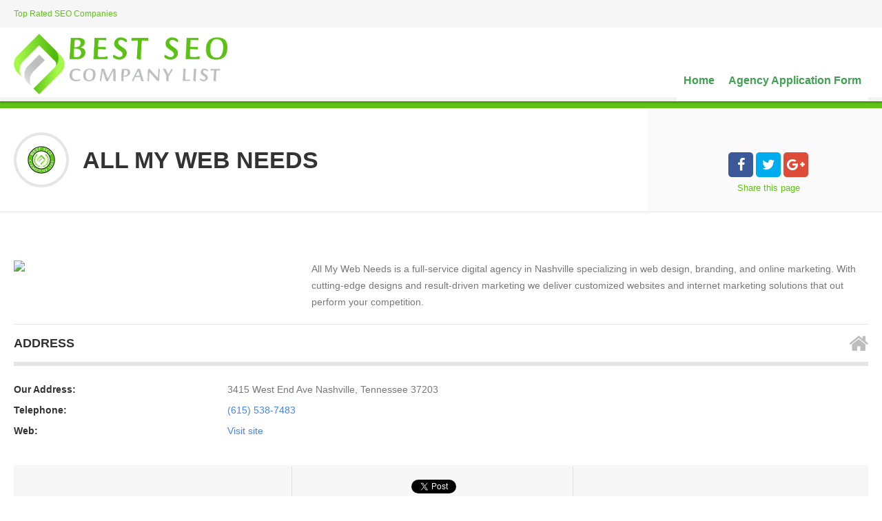

--- FILE ---
content_type: text/html; charset=UTF-8
request_url: https://bestseocompanylist.com/item/all-my-web-needs/
body_size: 9330
content:
<!doctype html>
<!--[if IE 8]>
<html lang="en-US"  class="lang-en_US  ie ie8">
<![endif]-->
<!--[if !(IE 7) | !(IE 8)]><!-->
<html lang="en-US" class="lang-en_US ">
<!--<![endif]-->
<head>
	<meta charset="UTF-8" />
	<meta name="viewport" content="width=device-width, user-scalable=0" />
	<link rel="profile" href="https://gmpg.org/xfn/11" />
	<link rel="pingback" href="https://bestseocompanylist.com/xmlrpc.php" />

		<link href="https://bestseocompanylist.com/wp-content/uploads/best.seo_.company.list_.logo_.png" rel="icon" type="image/x-icon" />

			<title>All My Web Needs | Best SEO Company List</title>

	

<meta name='robots' content='max-image-preview:large' />
<link rel="alternate" type="application/rss+xml" title="Best SEO Company List &raquo; Feed" href="https://bestseocompanylist.com/feed/" />
<link rel="alternate" type="application/rss+xml" title="Best SEO Company List &raquo; Comments Feed" href="https://bestseocompanylist.com/comments/feed/" />
<script type="text/javascript">
/* <![CDATA[ */
window._wpemojiSettings = {"baseUrl":"https:\/\/s.w.org\/images\/core\/emoji\/15.0.3\/72x72\/","ext":".png","svgUrl":"https:\/\/s.w.org\/images\/core\/emoji\/15.0.3\/svg\/","svgExt":".svg","source":{"concatemoji":"https:\/\/bestseocompanylist.com\/wp-includes\/js\/wp-emoji-release.min.js?ver=6.6.4"}};
/*! This file is auto-generated */
!function(i,n){var o,s,e;function c(e){try{var t={supportTests:e,timestamp:(new Date).valueOf()};sessionStorage.setItem(o,JSON.stringify(t))}catch(e){}}function p(e,t,n){e.clearRect(0,0,e.canvas.width,e.canvas.height),e.fillText(t,0,0);var t=new Uint32Array(e.getImageData(0,0,e.canvas.width,e.canvas.height).data),r=(e.clearRect(0,0,e.canvas.width,e.canvas.height),e.fillText(n,0,0),new Uint32Array(e.getImageData(0,0,e.canvas.width,e.canvas.height).data));return t.every(function(e,t){return e===r[t]})}function u(e,t,n){switch(t){case"flag":return n(e,"\ud83c\udff3\ufe0f\u200d\u26a7\ufe0f","\ud83c\udff3\ufe0f\u200b\u26a7\ufe0f")?!1:!n(e,"\ud83c\uddfa\ud83c\uddf3","\ud83c\uddfa\u200b\ud83c\uddf3")&&!n(e,"\ud83c\udff4\udb40\udc67\udb40\udc62\udb40\udc65\udb40\udc6e\udb40\udc67\udb40\udc7f","\ud83c\udff4\u200b\udb40\udc67\u200b\udb40\udc62\u200b\udb40\udc65\u200b\udb40\udc6e\u200b\udb40\udc67\u200b\udb40\udc7f");case"emoji":return!n(e,"\ud83d\udc26\u200d\u2b1b","\ud83d\udc26\u200b\u2b1b")}return!1}function f(e,t,n){var r="undefined"!=typeof WorkerGlobalScope&&self instanceof WorkerGlobalScope?new OffscreenCanvas(300,150):i.createElement("canvas"),a=r.getContext("2d",{willReadFrequently:!0}),o=(a.textBaseline="top",a.font="600 32px Arial",{});return e.forEach(function(e){o[e]=t(a,e,n)}),o}function t(e){var t=i.createElement("script");t.src=e,t.defer=!0,i.head.appendChild(t)}"undefined"!=typeof Promise&&(o="wpEmojiSettingsSupports",s=["flag","emoji"],n.supports={everything:!0,everythingExceptFlag:!0},e=new Promise(function(e){i.addEventListener("DOMContentLoaded",e,{once:!0})}),new Promise(function(t){var n=function(){try{var e=JSON.parse(sessionStorage.getItem(o));if("object"==typeof e&&"number"==typeof e.timestamp&&(new Date).valueOf()<e.timestamp+604800&&"object"==typeof e.supportTests)return e.supportTests}catch(e){}return null}();if(!n){if("undefined"!=typeof Worker&&"undefined"!=typeof OffscreenCanvas&&"undefined"!=typeof URL&&URL.createObjectURL&&"undefined"!=typeof Blob)try{var e="postMessage("+f.toString()+"("+[JSON.stringify(s),u.toString(),p.toString()].join(",")+"));",r=new Blob([e],{type:"text/javascript"}),a=new Worker(URL.createObjectURL(r),{name:"wpTestEmojiSupports"});return void(a.onmessage=function(e){c(n=e.data),a.terminate(),t(n)})}catch(e){}c(n=f(s,u,p))}t(n)}).then(function(e){for(var t in e)n.supports[t]=e[t],n.supports.everything=n.supports.everything&&n.supports[t],"flag"!==t&&(n.supports.everythingExceptFlag=n.supports.everythingExceptFlag&&n.supports[t]);n.supports.everythingExceptFlag=n.supports.everythingExceptFlag&&!n.supports.flag,n.DOMReady=!1,n.readyCallback=function(){n.DOMReady=!0}}).then(function(){return e}).then(function(){var e;n.supports.everything||(n.readyCallback(),(e=n.source||{}).concatemoji?t(e.concatemoji):e.wpemoji&&e.twemoji&&(t(e.twemoji),t(e.wpemoji)))}))}((window,document),window._wpemojiSettings);
/* ]]> */
</script>
<style id='wp-emoji-styles-inline-css' type='text/css'>

	img.wp-smiley, img.emoji {
		display: inline !important;
		border: none !important;
		box-shadow: none !important;
		height: 1em !important;
		width: 1em !important;
		margin: 0 0.07em !important;
		vertical-align: -0.1em !important;
		background: none !important;
		padding: 0 !important;
	}
</style>
<link rel='stylesheet' id='wp-block-library-css' href='https://bestseocompanylist.com/wp-includes/css/dist/block-library/style.min.css?ver=6.6.4' type='text/css' media='all' />
<style id='classic-theme-styles-inline-css' type='text/css'>
/*! This file is auto-generated */
.wp-block-button__link{color:#fff;background-color:#32373c;border-radius:9999px;box-shadow:none;text-decoration:none;padding:calc(.667em + 2px) calc(1.333em + 2px);font-size:1.125em}.wp-block-file__button{background:#32373c;color:#fff;text-decoration:none}
</style>
<style id='global-styles-inline-css' type='text/css'>
:root{--wp--preset--aspect-ratio--square: 1;--wp--preset--aspect-ratio--4-3: 4/3;--wp--preset--aspect-ratio--3-4: 3/4;--wp--preset--aspect-ratio--3-2: 3/2;--wp--preset--aspect-ratio--2-3: 2/3;--wp--preset--aspect-ratio--16-9: 16/9;--wp--preset--aspect-ratio--9-16: 9/16;--wp--preset--color--black: #000000;--wp--preset--color--cyan-bluish-gray: #abb8c3;--wp--preset--color--white: #ffffff;--wp--preset--color--pale-pink: #f78da7;--wp--preset--color--vivid-red: #cf2e2e;--wp--preset--color--luminous-vivid-orange: #ff6900;--wp--preset--color--luminous-vivid-amber: #fcb900;--wp--preset--color--light-green-cyan: #7bdcb5;--wp--preset--color--vivid-green-cyan: #00d084;--wp--preset--color--pale-cyan-blue: #8ed1fc;--wp--preset--color--vivid-cyan-blue: #0693e3;--wp--preset--color--vivid-purple: #9b51e0;--wp--preset--gradient--vivid-cyan-blue-to-vivid-purple: linear-gradient(135deg,rgba(6,147,227,1) 0%,rgb(155,81,224) 100%);--wp--preset--gradient--light-green-cyan-to-vivid-green-cyan: linear-gradient(135deg,rgb(122,220,180) 0%,rgb(0,208,130) 100%);--wp--preset--gradient--luminous-vivid-amber-to-luminous-vivid-orange: linear-gradient(135deg,rgba(252,185,0,1) 0%,rgba(255,105,0,1) 100%);--wp--preset--gradient--luminous-vivid-orange-to-vivid-red: linear-gradient(135deg,rgba(255,105,0,1) 0%,rgb(207,46,46) 100%);--wp--preset--gradient--very-light-gray-to-cyan-bluish-gray: linear-gradient(135deg,rgb(238,238,238) 0%,rgb(169,184,195) 100%);--wp--preset--gradient--cool-to-warm-spectrum: linear-gradient(135deg,rgb(74,234,220) 0%,rgb(151,120,209) 20%,rgb(207,42,186) 40%,rgb(238,44,130) 60%,rgb(251,105,98) 80%,rgb(254,248,76) 100%);--wp--preset--gradient--blush-light-purple: linear-gradient(135deg,rgb(255,206,236) 0%,rgb(152,150,240) 100%);--wp--preset--gradient--blush-bordeaux: linear-gradient(135deg,rgb(254,205,165) 0%,rgb(254,45,45) 50%,rgb(107,0,62) 100%);--wp--preset--gradient--luminous-dusk: linear-gradient(135deg,rgb(255,203,112) 0%,rgb(199,81,192) 50%,rgb(65,88,208) 100%);--wp--preset--gradient--pale-ocean: linear-gradient(135deg,rgb(255,245,203) 0%,rgb(182,227,212) 50%,rgb(51,167,181) 100%);--wp--preset--gradient--electric-grass: linear-gradient(135deg,rgb(202,248,128) 0%,rgb(113,206,126) 100%);--wp--preset--gradient--midnight: linear-gradient(135deg,rgb(2,3,129) 0%,rgb(40,116,252) 100%);--wp--preset--font-size--small: 13px;--wp--preset--font-size--medium: 20px;--wp--preset--font-size--large: 36px;--wp--preset--font-size--x-large: 42px;--wp--preset--spacing--20: 0.44rem;--wp--preset--spacing--30: 0.67rem;--wp--preset--spacing--40: 1rem;--wp--preset--spacing--50: 1.5rem;--wp--preset--spacing--60: 2.25rem;--wp--preset--spacing--70: 3.38rem;--wp--preset--spacing--80: 5.06rem;--wp--preset--shadow--natural: 6px 6px 9px rgba(0, 0, 0, 0.2);--wp--preset--shadow--deep: 12px 12px 50px rgba(0, 0, 0, 0.4);--wp--preset--shadow--sharp: 6px 6px 0px rgba(0, 0, 0, 0.2);--wp--preset--shadow--outlined: 6px 6px 0px -3px rgba(255, 255, 255, 1), 6px 6px rgba(0, 0, 0, 1);--wp--preset--shadow--crisp: 6px 6px 0px rgba(0, 0, 0, 1);}:where(.is-layout-flex){gap: 0.5em;}:where(.is-layout-grid){gap: 0.5em;}body .is-layout-flex{display: flex;}.is-layout-flex{flex-wrap: wrap;align-items: center;}.is-layout-flex > :is(*, div){margin: 0;}body .is-layout-grid{display: grid;}.is-layout-grid > :is(*, div){margin: 0;}:where(.wp-block-columns.is-layout-flex){gap: 2em;}:where(.wp-block-columns.is-layout-grid){gap: 2em;}:where(.wp-block-post-template.is-layout-flex){gap: 1.25em;}:where(.wp-block-post-template.is-layout-grid){gap: 1.25em;}.has-black-color{color: var(--wp--preset--color--black) !important;}.has-cyan-bluish-gray-color{color: var(--wp--preset--color--cyan-bluish-gray) !important;}.has-white-color{color: var(--wp--preset--color--white) !important;}.has-pale-pink-color{color: var(--wp--preset--color--pale-pink) !important;}.has-vivid-red-color{color: var(--wp--preset--color--vivid-red) !important;}.has-luminous-vivid-orange-color{color: var(--wp--preset--color--luminous-vivid-orange) !important;}.has-luminous-vivid-amber-color{color: var(--wp--preset--color--luminous-vivid-amber) !important;}.has-light-green-cyan-color{color: var(--wp--preset--color--light-green-cyan) !important;}.has-vivid-green-cyan-color{color: var(--wp--preset--color--vivid-green-cyan) !important;}.has-pale-cyan-blue-color{color: var(--wp--preset--color--pale-cyan-blue) !important;}.has-vivid-cyan-blue-color{color: var(--wp--preset--color--vivid-cyan-blue) !important;}.has-vivid-purple-color{color: var(--wp--preset--color--vivid-purple) !important;}.has-black-background-color{background-color: var(--wp--preset--color--black) !important;}.has-cyan-bluish-gray-background-color{background-color: var(--wp--preset--color--cyan-bluish-gray) !important;}.has-white-background-color{background-color: var(--wp--preset--color--white) !important;}.has-pale-pink-background-color{background-color: var(--wp--preset--color--pale-pink) !important;}.has-vivid-red-background-color{background-color: var(--wp--preset--color--vivid-red) !important;}.has-luminous-vivid-orange-background-color{background-color: var(--wp--preset--color--luminous-vivid-orange) !important;}.has-luminous-vivid-amber-background-color{background-color: var(--wp--preset--color--luminous-vivid-amber) !important;}.has-light-green-cyan-background-color{background-color: var(--wp--preset--color--light-green-cyan) !important;}.has-vivid-green-cyan-background-color{background-color: var(--wp--preset--color--vivid-green-cyan) !important;}.has-pale-cyan-blue-background-color{background-color: var(--wp--preset--color--pale-cyan-blue) !important;}.has-vivid-cyan-blue-background-color{background-color: var(--wp--preset--color--vivid-cyan-blue) !important;}.has-vivid-purple-background-color{background-color: var(--wp--preset--color--vivid-purple) !important;}.has-black-border-color{border-color: var(--wp--preset--color--black) !important;}.has-cyan-bluish-gray-border-color{border-color: var(--wp--preset--color--cyan-bluish-gray) !important;}.has-white-border-color{border-color: var(--wp--preset--color--white) !important;}.has-pale-pink-border-color{border-color: var(--wp--preset--color--pale-pink) !important;}.has-vivid-red-border-color{border-color: var(--wp--preset--color--vivid-red) !important;}.has-luminous-vivid-orange-border-color{border-color: var(--wp--preset--color--luminous-vivid-orange) !important;}.has-luminous-vivid-amber-border-color{border-color: var(--wp--preset--color--luminous-vivid-amber) !important;}.has-light-green-cyan-border-color{border-color: var(--wp--preset--color--light-green-cyan) !important;}.has-vivid-green-cyan-border-color{border-color: var(--wp--preset--color--vivid-green-cyan) !important;}.has-pale-cyan-blue-border-color{border-color: var(--wp--preset--color--pale-cyan-blue) !important;}.has-vivid-cyan-blue-border-color{border-color: var(--wp--preset--color--vivid-cyan-blue) !important;}.has-vivid-purple-border-color{border-color: var(--wp--preset--color--vivid-purple) !important;}.has-vivid-cyan-blue-to-vivid-purple-gradient-background{background: var(--wp--preset--gradient--vivid-cyan-blue-to-vivid-purple) !important;}.has-light-green-cyan-to-vivid-green-cyan-gradient-background{background: var(--wp--preset--gradient--light-green-cyan-to-vivid-green-cyan) !important;}.has-luminous-vivid-amber-to-luminous-vivid-orange-gradient-background{background: var(--wp--preset--gradient--luminous-vivid-amber-to-luminous-vivid-orange) !important;}.has-luminous-vivid-orange-to-vivid-red-gradient-background{background: var(--wp--preset--gradient--luminous-vivid-orange-to-vivid-red) !important;}.has-very-light-gray-to-cyan-bluish-gray-gradient-background{background: var(--wp--preset--gradient--very-light-gray-to-cyan-bluish-gray) !important;}.has-cool-to-warm-spectrum-gradient-background{background: var(--wp--preset--gradient--cool-to-warm-spectrum) !important;}.has-blush-light-purple-gradient-background{background: var(--wp--preset--gradient--blush-light-purple) !important;}.has-blush-bordeaux-gradient-background{background: var(--wp--preset--gradient--blush-bordeaux) !important;}.has-luminous-dusk-gradient-background{background: var(--wp--preset--gradient--luminous-dusk) !important;}.has-pale-ocean-gradient-background{background: var(--wp--preset--gradient--pale-ocean) !important;}.has-electric-grass-gradient-background{background: var(--wp--preset--gradient--electric-grass) !important;}.has-midnight-gradient-background{background: var(--wp--preset--gradient--midnight) !important;}.has-small-font-size{font-size: var(--wp--preset--font-size--small) !important;}.has-medium-font-size{font-size: var(--wp--preset--font-size--medium) !important;}.has-large-font-size{font-size: var(--wp--preset--font-size--large) !important;}.has-x-large-font-size{font-size: var(--wp--preset--font-size--x-large) !important;}
:where(.wp-block-post-template.is-layout-flex){gap: 1.25em;}:where(.wp-block-post-template.is-layout-grid){gap: 1.25em;}
:where(.wp-block-columns.is-layout-flex){gap: 2em;}:where(.wp-block-columns.is-layout-grid){gap: 2em;}
:root :where(.wp-block-pullquote){font-size: 1.5em;line-height: 1.6;}
</style>
<link rel='stylesheet' id='rs-plugin-settings-css' href='https://bestseocompanylist.com/wp-content/plugins/revslider/public/assets/css/settings.css?ver=5.4.8' type='text/css' media='all' />
<style id='rs-plugin-settings-inline-css' type='text/css'>
#rs-demo-id {}
</style>
<link rel='stylesheet' id='megamenu-css' href='https://bestseocompanylist.com/wp-content/uploads/maxmegamenu/style.css?ver=161ff3' type='text/css' media='all' />
<link rel='stylesheet' id='dashicons-css' href='https://bestseocompanylist.com/wp-includes/css/dashicons.min.css?ver=6.6.4' type='text/css' media='all' />
<link rel='stylesheet' id='megamenu-fontawesome-css' href='https://bestseocompanylist.com/wp-content/plugins/megamenu-pro/icons/fontawesome/css/font-awesome.min.css?ver=1.7.1' type='text/css' media='all' />
<link rel='stylesheet' id='megamenu-genericons-css' href='https://bestseocompanylist.com/wp-content/plugins/megamenu-pro/icons/genericons/genericons/genericons.css?ver=1.7.1' type='text/css' media='all' />
<link rel='stylesheet' id='jquery-colorbox-css' href='https://bestseocompanylist.com/wp-content/themes/directory2/ait-theme/assets/colorbox/colorbox.min.css?ver=1.4.27' type='text/css' media='all' />
<link rel='stylesheet' id='element-placeholder-css' href='https://bestseocompanylist.com/wp-content/themes/directory2/ait-theme/assets/ait/element-placeholder.css?ver=2.55' type='text/css' media='all' />
<link rel='stylesheet' id='jquery-selectbox-css' href='https://bestseocompanylist.com/wp-content/themes/directory2/design/css/libs/jquery.selectbox.css?ver=6.6.4' type='text/css' media='all' />
<link rel='stylesheet' id='jquery-select2-css' href='https://bestseocompanylist.com/wp-content/themes/directory2/design/css/libs/jquery.select2-3.5.1.css?ver=6.6.4' type='text/css' media='all' />
<link rel='stylesheet' id='font-awesome-css' href='https://bestseocompanylist.com/wp-content/themes/directory2/design/css/libs/font-awesome.css?ver=6.6.4' type='text/css' media='all' />
<link rel='stylesheet' id='jquery-ui-css-css' href='https://bestseocompanylist.com/wp-content/themes/directory2/ait-theme/assets/jquery-ui-css/jquery-ui.css?ver=1.8.24' type='text/css' media='all' />
<link rel='stylesheet' id='ait-theme-main-base-style-css' href='https://bestseocompanylist.com/wp-content/uploads/cache/directory2/base-2.55.css?ver=1747534796' type='text/css' media='all' />
<link rel='stylesheet' id='ait-theme-main-style-css' href='https://bestseocompanylist.com/wp-content/uploads/cache/directory2/style-2.55.css?ver=1747534797' type='text/css' media='all' />
<style id='ait-theme-main-style-inline-css' type='text/css'>
#elm-content-7-main{background-image:none;background-repeat:repeat;background-attachment:scroll;background-position:top center;}#elm-content-7-main .carousel-bottom-arrows{margin-top:;}.elm-content-7{clear:both;}#elm-comments-8-main{background-image:none;background-repeat:repeat;background-attachment:scroll;background-position:top center;}#elm-comments-8-main .carousel-bottom-arrows{margin-top:;}.elm-comments-8{clear:both;}
</style>
<link rel='stylesheet' id='ait-preloading-effects-css' href='https://bestseocompanylist.com/wp-content/uploads/cache/directory2/preloading-2.55.css?ver=1747534798' type='text/css' media='all' />
<link rel='stylesheet' id='ait-typography-style-css' href='https://bestseocompanylist.com/wp-content/uploads/cache/directory2/typography-2.55-en_US.css?ver=1747534798' type='text/css' media='all' />
<script type="text/javascript" id="jquery-core-js-extra">
/* <![CDATA[ */
var AitSettings = {"home":{"url":"https:\/\/bestseocompanylist.com"},"ajax":{"url":"https:\/\/bestseocompanylist.com\/wp-admin\/admin-ajax.php","actions":[]},"paths":{"theme":"https:\/\/bestseocompanylist.com\/wp-content\/themes\/directory2","css":"https:\/\/bestseocompanylist.com\/wp-content\/themes\/directory2\/design\/css","js":"https:\/\/bestseocompanylist.com\/wp-content\/themes\/directory2\/design\/js","img":"https:\/\/bestseocompanylist.com\/wp-content\/themes\/directory2\/design\/img"},"l10n":{"datetimes":{"dateFormat":"MM d, yy","startOfWeek":"1"}}};
/* ]]> */
</script>
<script type="text/javascript" src="https://bestseocompanylist.com/wp-includes/js/jquery/jquery.min.js?ver=3.7.1" id="jquery-core-js"></script>
<script type="text/javascript" src="https://bestseocompanylist.com/wp-includes/js/jquery/jquery-migrate.min.js?ver=3.4.1" id="jquery-migrate-js"></script>
<script type="text/javascript" src="https://bestseocompanylist.com/wp-content/plugins/revslider/public/assets/js/jquery.themepunch.tools.min.js?ver=5.4.8" id="tp-tools-js"></script>
<script type="text/javascript" src="https://bestseocompanylist.com/wp-content/plugins/revslider/public/assets/js/jquery.themepunch.revolution.min.js?ver=5.4.8" id="revmin-js"></script>
<link rel="https://api.w.org/" href="https://bestseocompanylist.com/wp-json/" /><link rel="EditURI" type="application/rsd+xml" title="RSD" href="https://bestseocompanylist.com/xmlrpc.php?rsd" />
<meta name="generator" content="WordPress 6.6.4" />
<link rel="canonical" href="https://bestseocompanylist.com/item/all-my-web-needs/" />
<link rel='shortlink' href='https://bestseocompanylist.com/?p=7692' />
<link rel="alternate" title="oEmbed (JSON)" type="application/json+oembed" href="https://bestseocompanylist.com/wp-json/oembed/1.0/embed?url=https%3A%2F%2Fbestseocompanylist.com%2Fitem%2Fall-my-web-needs%2F" />
<link rel="alternate" title="oEmbed (XML)" type="text/xml+oembed" href="https://bestseocompanylist.com/wp-json/oembed/1.0/embed?url=https%3A%2F%2Fbestseocompanylist.com%2Fitem%2Fall-my-web-needs%2F&#038;format=xml" />
<meta name="generator" content="Powered by WPBakery Page Builder - drag and drop page builder for WordPress."/>
<meta name="generator" content="Powered by Slider Revolution 5.4.8 - responsive, Mobile-Friendly Slider Plugin for WordPress with comfortable drag and drop interface." />
<link rel="icon" href="https://bestseocompanylist.com/wp-content/uploads/cropped-bestseocompanylist.badge_-32x32.png" sizes="32x32" />
<link rel="icon" href="https://bestseocompanylist.com/wp-content/uploads/cropped-bestseocompanylist.badge_-192x192.png" sizes="192x192" />
<link rel="apple-touch-icon" href="https://bestseocompanylist.com/wp-content/uploads/cropped-bestseocompanylist.badge_-180x180.png" />
<meta name="msapplication-TileImage" content="https://bestseocompanylist.com/wp-content/uploads/cropped-bestseocompanylist.badge_-270x270.png" />
<script type="text/javascript">function setREVStartSize(e){									
						try{ e.c=jQuery(e.c);var i=jQuery(window).width(),t=9999,r=0,n=0,l=0,f=0,s=0,h=0;
							if(e.responsiveLevels&&(jQuery.each(e.responsiveLevels,function(e,f){f>i&&(t=r=f,l=e),i>f&&f>r&&(r=f,n=e)}),t>r&&(l=n)),f=e.gridheight[l]||e.gridheight[0]||e.gridheight,s=e.gridwidth[l]||e.gridwidth[0]||e.gridwidth,h=i/s,h=h>1?1:h,f=Math.round(h*f),"fullscreen"==e.sliderLayout){var u=(e.c.width(),jQuery(window).height());if(void 0!=e.fullScreenOffsetContainer){var c=e.fullScreenOffsetContainer.split(",");if (c) jQuery.each(c,function(e,i){u=jQuery(i).length>0?u-jQuery(i).outerHeight(!0):u}),e.fullScreenOffset.split("%").length>1&&void 0!=e.fullScreenOffset&&e.fullScreenOffset.length>0?u-=jQuery(window).height()*parseInt(e.fullScreenOffset,0)/100:void 0!=e.fullScreenOffset&&e.fullScreenOffset.length>0&&(u-=parseInt(e.fullScreenOffset,0))}f=u}else void 0!=e.minHeight&&f<e.minHeight&&(f=e.minHeight);e.c.closest(".rev_slider_wrapper").css({height:f})					
						}catch(d){console.log("Failure at Presize of Slider:"+d)}						
					};</script>
<noscript><style> .wpb_animate_when_almost_visible { opacity: 1; }</style></noscript><style type="text/css">/** Mega Menu CSS: fs **/</style>

	
	<meta name="p:domain_verify" content="2e12d1046ced79875059e0c366d83a9e" />
</head>


<body class="ait-item-template-default single single-ait-item postid-7692 mega-menu-main wpb-js-composer js-comp-ver-6.7.0 vc_responsive element-content element-comments element-page-title element-seo layout-narrow sticky-menu-enabled search-form-input-keyword-disabled search-form-input-radius-disabled search-form-input-two-disabled">

	<div id="page" class="hfeed page-container header-one">


		<header id="masthead" class="site-header">

			<div class="top-bar">
				<div class="grid-main">

					<div class="top-bar-tools">

					</div>
					<p class="site-description">Top Rated SEO Companies</p>

				</div>
			</div>
				<div class="header-container grid-main">

					<div class="site-logo">
						<a href="https://bestseocompanylist.com/" title="Best SEO Company List" rel="home"><img src="https://bestseocompanylist.com/wp-content/uploads/best.seo_.company.list_.png" alt="logo" /></a>

					</div>

					<div class="menu-container">
						<nav class="main-nav menu-hidden" data-menucollapse=968>

							<div class="main-nav-wrap">
								<h3 class="menu-toggle">Menu</h3>
<div id="mega-menu-wrap-main" class="mega-menu-wrap"><div class="mega-menu-toggle"><div class="mega-toggle-blocks-left"></div><div class="mega-toggle-blocks-center"></div><div class="mega-toggle-blocks-right"><div class='mega-toggle-block mega-menu-toggle-block mega-toggle-block-1' id='mega-toggle-block-1' tabindex='0'><span class='mega-toggle-label' role='button' aria-expanded='false'><span class='mega-toggle-label-closed'>MENU</span><span class='mega-toggle-label-open'>MENU</span></span></div></div></div><ul id="mega-menu-main" class="mega-menu max-mega-menu mega-menu-horizontal mega-no-js" data-event="hover_intent" data-effect="fade_up" data-effect-speed="200" data-effect-mobile="disabled" data-effect-speed-mobile="0" data-panel-inner-width="1050px" data-mobile-force-width="false" data-second-click="go" data-document-click="collapse" data-vertical-behaviour="standard" data-breakpoint="600" data-unbind="true" data-mobile-state="collapse_all" data-hover-intent-timeout="300" data-hover-intent-interval="100"><li class='mega-menu-item mega-menu-item-type-custom mega-menu-item-object-custom mega-menu-item-home mega-align-bottom-left mega-menu-flyout mega-menu-item-10098' id='mega-menu-item-10098'><a class="mega-menu-link" href="https://bestseocompanylist.com" tabindex="0">Home</a></li><li class='mega-menu-item mega-menu-item-type-post_type mega-menu-item-object-page mega-align-bottom-left mega-menu-flyout mega-menu-item-10779' id='mega-menu-item-10779'><a class="mega-menu-link" href="https://bestseocompanylist.com/agency-form/" tabindex="0">Agency Application Form</a></li></ul></div>							</div>
						</nav>
					</div>

				</div>


			</header><!-- #masthead -->

		<div class="sticky-menu menu-container" >
			<div class="grid-main">
				<div class="site-logo">
					<a href="https://bestseocompanylist.com/" title="Best SEO Company List" rel="home"><img src="https://bestseocompanylist.com/wp-content/uploads/best.seo_.company.list_.png" alt="logo" /></a>
				</div>
				<nav class="main-nav menu-hidden" data-menucollapse=968>
					<!-- wp menu here -->
				</nav>
			</div>
		</div>







<div class="header-layout element-none-enabled">
	<div class="header-element-wrap">
	</div>
	<div class="header-search-wrap">
	</div>
</div>
<div id="main" class="elements">

	







	 
	 
	 
	 
	 
	 

	 
						     
	 

	 
	 
	 
	 
	 

	 	 
	 
	 

	 				 











<div class="page-title share-enabled subtitle-missing">

	<div class="grid-main">
	<div class="grid-table">
	<div class="grid-row">
		<header class="entry-header">
			<div class="entry-header-left">

			<div class="entry-title ">

				<div class="entry-title-wrap">

						<div class="cat-icon"><span ><img src="https://bestseocompanylist.com/wp-content/uploads/bestseocompanylist.badge_.png" alt="" /></span></div>


					<h1>All My Web Needs</h1>
					





				</div>
			</div>




			</div>


		</header><!-- /.entry-header -->

		<!-- page title social icons -->










<div class="page-title-social">
	<div class="page-share">

		<ul class="share-icons">

			<li class="share-facebook">
				<a href="#" onclick="javascript:window.open('https://www.facebook.com/sharer/sharer.php?u=https://bestseocompanylist.com/item/all-my-web-needs/', '_blank', 'menubar=no,toolbar=no,resizable=yes,scrollbars=yes,height=600,width=600');return false;">
				<i class="fa fa-facebook"></i>
				</a>
			</li><li class="share-twitter">
				<a href="#" onclick="javascript:window.open('https://twitter.com/intent/tweet?text=All%20My%20Web%20Needs&amp;url=https://bestseocompanylist.com/item/all-my-web-needs/&amp;via=AitThemes', '_blank', 'menubar=no,toolbar=no,resizable=yes,scrollbars=yes,height=600,width=600');return false;">
					<i class="fa fa-twitter"></i>
				</a>
			</li><li class="share-gplus">
				<a href="#" onclick="javascript:window.open('https://plus.google.com/share?url=https://bestseocompanylist.com/item/all-my-web-needs/', '_blank', 'menubar=no,toolbar=no,resizable=yes,scrollbars=yes,height=600,width=600');return false;">
					<i class="fa fa-google-plus"></i>
				</a>
			</li>

		</ul>

		<div class="share-text">
			<span class="title">Share</span> <span class="subtitle">this page</span>
		</div>


	</div>
</div>
		<!-- page title social icons -->

	</div>
	<div class="right-bck"></div>
	</div>
	</div>
</div>






	<div class="main-sections">

				<section id="elm-content-7-main" class="elm-main elm-content-main ">

					<div class="elm-wrapper elm-content-wrapper">

<div id="primary" class="content-area">
	<div id="content" class="content-wrap" role="main">


						<div class="item-content-wrap" itemscope itemtype="http://schema.org/LocalBusiness">
			<meta itemprop="name" content="All My Web Needs" />
			<meta itemprop="image" content="" />
			<meta itemprop="address" content="3415 West End Ave Nashville, Tennessee 37203" />



				<div class="column-grid column-grid-3">
					<div class="column column-span-1 column-narrow column-first">



		<section class="elm-main elm-easy-slider-main gallery-single-image">
			<div class="elm-easy-slider-wrapper">
				<div class="elm-easy-slider easy-pager-thumbnails pager-pos-outside detail-thumbnail-wrap detail-thumbnail-slider">
					<div class="loading"><span class="ait-preloader">Loading&hellip;</span></div>


					<ul class="easy-slider"><!--
					--><li>
							<a href="" title="All My Web Needs" target="_blank" rel="item-gallery">
								<span class="easy-thumbnail">
									<span class="easy-title">All My Web Needs</span>
									<img src="" alt="All My Web Needs" />
								</span>
							</a>
						</li><!--
					--></ul>
				</div>
				<script type="text/javascript">
					jQuery(window).load(function(){
							jQuery(".detail-thumbnail-slider").parent().parent().addClass('load-finished');
							jQuery('.detail-thumbnail-slider').find('ul').delay(500).animate({'opacity':1}, 500, function(){
								jQuery('.detail-thumbnail-slider').find('.loading').fadeOut('fast');
								jQuery.waypoints('refresh');
							});
					});
				</script>
			</div>
		</section>
										</div>

					<div class="column column-span-2 column-narrow column-last">
						<div class="entry-content-wrap" itemprop="description">
							<div class="entry-content">
									<p>				All My Web Needs is a full-service digital agency in Nashville specializing in web design, branding, and online marketing. With cutting-edge designs and result-driven marketing we deliver customized websites and internet marketing solutions that out perform your competition.		</p>

							</div>
						</div>
					</div>
				</div>
			<div class="column-grid column-grid-2">

				<div class="column column-span-2 column-narrow column-last">
<div class="address-container">
	<h2>Address</h2>




	<div class="content">
				<div class="address-row row-postal-address" itemscope itemtype="http://schema.org/PostalAddress">
			<div class="address-name"><h5>Our Address:</h5></div>
			<div class="address-data" itemprop="streetAddress"><p>3415 West End Ave Nashville, Tennessee 37203</p></div>
		</div>


				<div class="address-row row-telephone">
			<div class="address-name"><h5>Telephone:</h5></div>
			<div class="address-data">
				<p>
					<span itemprop="telephone"><a href="tel:(615)538-7483" class="phone">(615) 538-7483</a></span>
				</p>

			</div>

		</div>


				<div class="address-row row-web">
			<div class="address-name"><h5>Web:</h5></div>
			<div class="address-data"><p><a href="https://allmywebneeds.com" target="_blank" itemprop="url" >Visit site</a></p></div>
		</div>
	</div>
</div>

<div class="contact-owner-container contact-owner-disabled">

	<a href="#contact-owner-popup-form" id="contact-owner-popup-button" class="contact-owner-popup-button">Contact Disabled by Owner</a>
</div>
									</div>
			</div>


<div class="social-container">
	<div class="content">
	
		<div class="soc fb">
		
				<div id="fb-root"></div>
		<script>(function(d, s, id){ var js, fjs = d.getElementsByTagName(s)[0]; if(d.getElementById(id)) return; js = d.createElement(s); js.id = id; js.src = "//connect.facebook.net/en_US/sdk.js#xfbml=1&version=v2.0"; fjs.parentNode.insertBefore(js, fjs);}(document, 'script', 'facebook-jssdk'));</script>
		<div class="fb-like" data-href="https://bestseocompanylist.com/item/all-my-web-needs/" data-layout="button_count" data-action="like" data-show-faces="false" data-share="false"></div>
				
		</div>		
		
		<div class="soc twitter">
		
				<script>!function(d, s, id){ var js, fjs = d.getElementsByTagName(s)[0]; if(!d.getElementById(id)){ js = d.createElement(s); js.id = id; js.src = "https://platform.twitter.com/widgets.js"; fjs.parentNode.insertBefore(js, fjs);}}(document, "script", "twitter-wjs");</script>
		<a href="https://twitter.com/share" class="twitter-share-button" data-url="https://bestseocompanylist.com/item/all-my-web-needs/" data-lang="en">Tweet</a>
					
		</div>	
		
		<div class="soc gplus">
			
				<script>
		window.___gcfg = {
			lang: 'en-US',
		}
		</script>
		<script type="text/javascript" src="https://apis.google.com/js/platform.js" async defer></script>
		<div class="g-plusone" data-size="medium"></div>
					
		</div>	
			
	</div>
</div>
							</div>

	</div><!-- #content -->
</div><!-- #primary -->

<script id="elm-content-7-script">
jQuery(window).load(function(){
		jQuery("#elm-content-7-main").find('img').each(function(){
			if(jQuery(this).parent().hasClass('wp-caption')){
				jQuery(this).parent().addClass('load-finished');
			} else {
				jQuery(this).addClass('load-finished');
			}
		});
		jQuery("#elm-content-7-main").addClass('load-finished');
});
</script>
					</div><!-- .elm-wrapper -->

				</section>

				<!-- COMMENTS DISABLED -->
	</div><!-- .main-sections -->
</div><!-- #main .elements -->



	<footer id="footer" class="footer">

		<div class="footer-widgets">
			<div class="footer-widgets-wrap grid-main">
				<div class="footer-widgets-container">


																		<div class="widget-area __footer-0 widget-area-1">
<div id="custom_html-2" class="widget_text widget-container widget_custom_html"><div class="widget_text widget"><div class="widget-title"><!-- no widget title --></div><div class="widget-content"><div class="textwidget custom-html-widget"><a href="https://bestseocompanylist.com/">#bestseocompanylist</a></div></div></div></div>						</div>
																		<div class="widget-area __footer-1 widget-area-2">
<div id="custom_html-3" class="widget_text widget-container widget_custom_html"><div class="widget_text widget"><div class="widget-title"><!-- no widget title --></div><div class="widget-content"><div class="textwidget custom-html-widget"><a href="https://bestseocompanylist.com/">#bestseocompanies</a></div></div></div></div>						</div>
																		<div class="widget-area __footer-2 widget-area-3">
						</div>
																		<div class="widget-area __footer-3 widget-area-4">
						</div>

				</div>
			</div>
		</div>

		<div class="site-footer">
			<div class="site-footer-wrap grid-main">
<div class="nav-menu-container nav-menu-footer megaWrapper"><ul id="menu-footer" class="ait-megamenu"><li id="menu-item-10782" class="menu-item menu-item-type-custom menu-item-object-custom menu-item-home"><a href="https://bestseocompanylist.com/">Home</a></li>
<li id="menu-item-10780" class="menu-item menu-item-type-post_type menu-item-object-page"><a href="https://bestseocompanylist.com/our-network-of-seo-directories/">Our Network of SEO Directories</a></li>
<li id="menu-item-10781" class="menu-item menu-item-type-post_type menu-item-object-page"><a href="https://bestseocompanylist.com/agency-form/">Agency Application Form</a></li>
</ul></div>				<div class="footer-text"><p>Copyright Best SEO Company List All Rights Reserved</p></div>
			</div>
		</div>

	</footer><!-- /#footer -->
</div><!-- /#page -->

<script type="text/javascript" src="https://bestseocompanylist.com/wp-includes/js/underscore.min.js?ver=1.13.4" id="underscore-js"></script>
<script type="text/javascript" src="https://bestseocompanylist.com/wp-content/themes/directory2/ait-theme/assets/ait/ait.js?ver=2.55" id="ait-js"></script>
<script type="text/javascript" src="https://bestseocompanylist.com/wp-content/themes/directory2/ait-theme/assets/colorbox/jquery.colorbox.min.js?ver=1.4.27" id="jquery-colorbox-js"></script>
<script type="text/javascript" src="https://bestseocompanylist.com/wp-content/themes/directory2/design/js/libs/jquery.selectbox-0.2.js?ver=6.6.4" id="jquery-selectbox-js"></script>
<script type="text/javascript" src="https://bestseocompanylist.com/wp-content/themes/directory2/design/js/libs/jquery.select2-3.5.1.js?ver=6.6.4" id="jquery-select2-js"></script>
<script type="text/javascript" src="https://bestseocompanylist.com/wp-content/themes/directory2/design/js/libs/jquery.raty-2.5.2.js?ver=6.6.4" id="jquery-raty-js"></script>
<script type="text/javascript" src="https://bestseocompanylist.com/wp-content/themes/directory2/design/js/libs/jquery-waypoints-2.0.3.js?ver=6.6.4" id="jquery-waypoints-js"></script>
<script type="text/javascript" src="https://bestseocompanylist.com/wp-content/themes/directory2/design/js/libs/jquery.infieldlabel-0.1.4.js?ver=6.6.4" id="jquery-infieldlabels-js"></script>
<script type="text/javascript" src="https://maps.google.com/maps/api/js?language=en&amp;key=+AIzaSyAV57rk7g_XxUP7j1A8yFPcPqVlY4VaI4E+&amp;ver=6.6.4" id="googlemaps-api-js"></script>
<script type="text/javascript" src="https://bestseocompanylist.com/wp-content/themes/directory2/design/js/libs/gmap3.min.js?ver=6.6.4" id="jquery-gmap3-local-js"></script>
<script type="text/javascript" src="https://bestseocompanylist.com/wp-content/themes/directory2/design/js/libs/gmap3.infobox.js?ver=6.6.4" id="jquery-gmap3-infobox-local-js"></script>
<script type="text/javascript" src="https://bestseocompanylist.com/wp-content/themes/directory2/design/js/mobile.js?ver=6.6.4" id="ait-mobile-script-js"></script>
<script type="text/javascript" src="https://bestseocompanylist.com/wp-content/themes/directory2/design/js/menu.js?ver=6.6.4" id="ait-menu-script-js"></script>
<script type="text/javascript" src="https://bestseocompanylist.com/wp-includes/js/jquery/ui/core.min.js?ver=1.13.3" id="jquery-ui-core-js"></script>
<script type="text/javascript" src="https://bestseocompanylist.com/wp-includes/js/jquery/ui/accordion.min.js?ver=1.13.3" id="jquery-ui-accordion-js"></script>
<script type="text/javascript" src="https://bestseocompanylist.com/wp-content/themes/directory2/ait-theme/assets/bxslider/jquery.bxslider.min.js?ver=4.1.2" id="jquery-bxslider-js"></script>
<script type="text/javascript" src="https://bestseocompanylist.com/wp-content/themes/directory2/design/js/portfolio-item.js?ver=6.6.4" id="ait-portfolio-script-js"></script>
<script type="text/javascript" src="https://bestseocompanylist.com/wp-content/themes/directory2/design/js/custom.js?ver=6.6.4" id="ait-custom-script-js"></script>
<script type="text/javascript" src="https://bestseocompanylist.com/wp-content/themes/directory2/ait-theme/assets/marker-clusterer/markerclusterer-plus.js?ver=2.1.1" id="marker-clusterer-js"></script>
<script type="text/javascript" src="https://bestseocompanylist.com/wp-content/themes/directory2/design/js/script.js?ver=6.6.4" id="ait-script-js"></script>
<script type="text/javascript" src="https://bestseocompanylist.com/wp-content/themes/directory2/ait-theme/assets/modernizr/modernizr.touch.js?ver=2.6.2" id="modernizr-js"></script>
<script type="text/javascript" src="https://bestseocompanylist.com/wp-content/plugins/ait-shortcodes/assets/js/rule-btn.js?ver=6.6.4" id="ait-sc-rule-btn-js"></script>
<script type="text/javascript" src="https://bestseocompanylist.com/wp-includes/js/hoverIntent.min.js?ver=1.10.2" id="hoverIntent-js"></script>
<script type="text/javascript" id="megamenu-js-extra">
/* <![CDATA[ */
var megamenu = {"timeout":"300","interval":"100"};
/* ]]> */
</script>
<script type="text/javascript" src="https://bestseocompanylist.com/wp-content/plugins/megamenu/js/maxmegamenu.js?ver=3.3.1.2" id="megamenu-js"></script>
<script type="text/javascript" src="https://bestseocompanylist.com/wp-content/plugins/megamenu-pro/assets/public.js?ver=1.7.1" id="megamenu-pro-js"></script>



</body>
</html>


--- FILE ---
content_type: text/html; charset=utf-8
request_url: https://accounts.google.com/o/oauth2/postmessageRelay?parent=https%3A%2F%2Fbestseocompanylist.com&jsh=m%3B%2F_%2Fscs%2Fabc-static%2F_%2Fjs%2Fk%3Dgapi.lb.en.W5qDlPExdtA.O%2Fd%3D1%2Frs%3DAHpOoo8JInlRP_yLzwScb00AozrrUS6gJg%2Fm%3D__features__
body_size: 157
content:
<!DOCTYPE html><html><head><title></title><meta http-equiv="content-type" content="text/html; charset=utf-8"><meta http-equiv="X-UA-Compatible" content="IE=edge"><meta name="viewport" content="width=device-width, initial-scale=1, minimum-scale=1, maximum-scale=1, user-scalable=0"><script src='https://ssl.gstatic.com/accounts/o/2580342461-postmessagerelay.js' nonce="tTolcppwlr_rCliSGFtfeQ"></script></head><body><script type="text/javascript" src="https://apis.google.com/js/rpc:shindig_random.js?onload=init" nonce="tTolcppwlr_rCliSGFtfeQ"></script></body></html>

--- FILE ---
content_type: text/css
request_url: https://bestseocompanylist.com/wp-content/uploads/cache/directory2/typography-2.55-en_US.css?ver=1747534798
body_size: 47362
content:
.lang-en_US{/* import disabled */}.lang-en_US body{font-family:Arial, sans-serif;font-weight:normal;font-style:normal;}.lang-en_US strong,.lang-en_US b{font-weight:bold;}.lang-en_US em{font-style:italic;}.lang-en_US a.comment-reply-link{font-family:Arial, sans-serif;font-weight:900;font-style:normal;}.lang-en_US h1{font-family:Arial, sans-serif;font-weight:800;font-style:normal;}.lang-en_US h2{font-family:Arial, sans-serif;font-weight:800;font-style:normal;}.lang-en_US h3{font-family:Arial, sans-serif;font-weight:800;font-style:normal;}.lang-en_US h4{font-family:Arial, sans-serif;font-weight:900;font-style:normal;}.lang-en_US h5{font-family:Arial, sans-serif;font-weight:900;font-style:normal;}.lang-en_US h6{font-family:Arial, sans-serif;font-weight:900;font-style:normal;}.lang-en_US h1 strong,.lang-en_US h2 strong,.lang-en_US h3 strong,.lang-en_US h4 strong,.lang-en_US h5 strong,.lang-en_US h6 strong{font-family:Arial, sans-serif;font-weight:900;font-style:normal;}.lang-en_US .site-description a{font-family:Arial, sans-serif;font-weight:bold;font-style:normal;}.lang-en_US .breadcrumb-sep{font-weight:bold;}.lang-en_US input,.lang-en_US textarea{font-family:Arial, sans-serif;font-weight:normal;font-style:normal;}.lang-en_US select{font-family:Arial, sans-serif;font-weight:normal;font-style:normal;}.lang-en_US input[type="submit"]{font-family:Arial, sans-serif;font-weight:700;font-style:normal;}.lang-en_US input[type="reset"]{font-family:Arial, sans-serif;font-weight:700;font-style:normal;}.lang-en_US .ui-datepicker{font-family:Arial, sans-serif;font-weight:normal;font-style:normal;}.lang-en_US .ui-datepicker .ui-widget-header{font-family:Arial, sans-serif;font-weight:700;font-style:normal;}.lang-en_US .ui-datepicker table th{font-weight:bold;}.lang-en_US .ui-datepicker table td a.ui-state-default{font-weight:normal;}.lang-en_US blockquote,.lang-en_US q{font-style:italic;}.lang-en_US .site-logo a,.lang-en_US .site-logo a:hover{font-family:Arial, sans-serif;font-weight:800;font-style:normal;}.lang-en_US .nav-menu-main > ul > li > a{font-family:Arial, sans-serif;font-weight:600;font-style:normal;}.lang-en_US .menu-item-column-label{font-weight:bold;}.lang-en_US .menu-item-column > ul li.menu-item-has-children > a{font-weight:bold;}.lang-en_US .menu-item-description{font-family:Arial, sans-serif;font-weight:400;font-style:normal;}.lang-en_US .header-resources .resources-data{font-family:Arial, sans-serif;font-weight:700;font-style:normal;}.lang-en_US .header-resources .ait-sc-button{font-family:Arial, sans-serif;font-weight:700;font-style:normal;}.lang-en_US .entry-content table thead th{font-weight:bold;}.lang-en_US .entry-content table tbody th{font-weight:bold;}.lang-en_US .entry-content .tabstyle1 table thead th{font-weight:bold;}.lang-en_US .wp-caption .wp-caption-text{font-style:italic;}.lang-en_US .ait-sc-button .title{font-family:Arial, sans-serif;font-weight:700;font-style:normal;}.lang-en_US .ait-sc-button .title small{font-family:Arial, sans-serif;font-weight:700;font-style:normal;}.lang-en_US .elm-easy-slider-main .bx-wrapper li .bx-caption .bx-caption-desc span.bx-link-button{font-family:Arial, sans-serif;font-weight:700;font-style:normal;}.lang-en_US .elm-easy-slider-main ul.easy-slider li .easy-title{font-family:Arial, sans-serif;font-weight:700;font-style:normal;}.lang-en_US .elm-portfolio .filters-wrapper .filter-wrapper .selected{font-family:Arial, sans-serif;font-weight:700;font-style:normal;}.lang-en_US .elm-portfolio .filters-wrapper .filter-wrapper .selected span{font-family:Arial, sans-serif;font-weight:400;font-style:normal;}.lang-en_US .elm-portfolio .filters-wrapper .filter-wrapper ul li a{font-family:Arial, sans-serif;font-weight:normal;font-style:normal;}.lang-en_US .elm-item-organizer .item-duration{font-family:Arial, sans-serif;font-weight:700;font-style:normal;}.lang-en_US .elm-item-organizer .item-duration time{font-family:Arial, sans-serif;font-weight:400;font-style:normal;}.lang-en_US .elm-services-main .readmore{font-family:Arial, sans-serif;font-weight:700;font-style:normal;}.lang-en_US .elm-events-main .event-date .entry-date{font-family:Arial, sans-serif;font-weight:700;font-style:normal;}.lang-en_US .elm-events-main .item-info{font-family:Arial, sans-serif;font-weight:700;font-style:normal;}.lang-en_US .elm-posts-main .item-date{font-family:Arial, sans-serif;font-weight:700;font-style:normal;}.lang-en_US .elm-job-offers-main .item-duration{font-family:Arial, sans-serif;font-weight:700;font-style:normal;}.lang-en_US .elm-job-offers-main .item-duration strong{font-family:Arial, sans-serif;font-weight:700;font-style:normal;}.lang-en_US .elm-job-offers-main .job-contact{font-family:Arial, sans-serif;font-weight:400;font-style:normal;}.lang-en_US .elm-job-offers-main .job-contact strong{font-family:Arial, sans-serif;font-weight:700;font-style:normal;}.lang-en_US .post-type-archive-ait-job-offer .elm-item-organizer-container .item-duration{font-family:Arial, sans-serif;font-weight:700;font-style:normal;}.lang-en_US .post-type-archive-ait-job-offer .elm-item-organizer-container .item-duration strong{font-family:Arial, sans-serif;font-weight:700;font-style:normal;}.lang-en_US .post-type-archive-ait-job-offer .elm-item-organizer-container .job-contact{font-family:Arial, sans-serif;font-weight:400;font-style:normal;}.lang-en_US .post-type-archive-ait-job-offer .elm-item-organizer-container .job-contact strong{font-family:Arial, sans-serif;font-weight:700;font-style:normal;}.lang-en_US .elm-testimonials-main .item-text{font-style:italic;}.lang-en_US .elm-testimonials-main .item .item-info .item-author{font-family:Arial, sans-serif;font-weight:400;font-style:normal;}.lang-en_US .elm-testimonials-main .item-text .item-excerpt:before{font-weight:bold;}.lang-en_US .carousel-bottom-arrows .carousel-nav-text{font-family:Arial, sans-serif;font-weight:700;font-style:normal;}.lang-en_US .elm-toggles-main .ait-tabs-horizontal ul.ait-tabs-nav li a{font-family:Arial, sans-serif;font-weight:400;font-style:normal;}.lang-en_US .elm-toggles-main .ait-tabs-vertical ul.ait-tabs-nav li a,.lang-en_US .elm-toggles-main .ait-tabs-vertical li .ait-tab-hover{font-family:Arial, sans-serif;font-weight:400;font-style:normal;}.lang-en_US .elm-toggles-main .ait-tabs .tabs-wrapper .selected{font-family:Arial, sans-serif;font-weight:700;font-style:normal;}.lang-en_US .elm-toggles-main .responsive-tabs-select{font-family:Arial, sans-serif;font-weight:700;font-style:normal;}.lang-en_US .elm-toggles-main .ait-tabs .tabs-wrapper .responsive-tabs li{font-family:Arial, sans-serif;font-weight:700;font-style:normal;}.lang-en_US .local-toggles .toggle-content .toggle-container{font-family:Arial, sans-serif;font-weight:normal;font-style:normal;}.lang-en_US .elm-price-table .table-header h3{font-family:Arial, sans-serif;font-weight:900;font-style:normal;}.lang-en_US .elm-price-table .table-header .table-price{font-family:Arial, sans-serif;font-weight:400;font-style:normal;}.lang-en_US .elm-price-table .table-header .table-subtitle{font-family:Arial, sans-serif;font-weight:400;font-style:normal;}.lang-en_US .elm-price-table .table-button a{font-family:Arial, sans-serif;font-weight:400;font-style:normal;}.lang-en_US .elm-countdown-main .clock-data	.clock-value{font-family:Arial, sans-serif;font-weight:700;font-style:normal;}.lang-en_US .elm-counters-main .counter-title{font-family:Arial, sans-serif;font-weight:700;font-style:normal;}.lang-en_US .elm-counters-main .counter-type-textbox .type-text{font-family:Arial, sans-serif;font-weight:700;font-style:normal;}.lang-en_US .elm-main ul.member-contacts li{font-family:Arial, sans-serif;font-weight:700;font-style:normal;}.lang-en_US .member-position-title{font-weight:bold;}.lang-en_US .entry-content-hider{font-family:Arial, sans-serif;font-weight:700;font-style:normal;}.lang-en_US .elm-google-map	 .gmap-infowindow-content p{font-family:Arial, sans-serif;font-weight:normal;font-style:normal;}.lang-en_US .elm-contact-form-main form p .input-row .input-label .label{font-weight:bold;}.lang-en_US .elm-contact-form-main form .input-submit .submit-wrap input[type="reset"]{font-family:Arial, sans-serif;font-weight:400;font-style:normal;}.lang-en_US .elm-products .product-price{font-family:Arial, sans-serif;font-weight:700;font-style:normal;}.lang-en_US .elm-products .product-featured .item-title h3{font-weight:bold;}.lang-en_US .elm-rule-main .rule-btn-top{font-family:Arial, sans-serif;font-weight:400;font-style:normal;}.lang-en_US .hentry .entry-title h2,.lang-en_US .entry-footer .entry-title h2{font-family:Arial, sans-serif;font-weight:800;font-style:normal;}.lang-en_US .hentry .entry-date,.lang-en_US .entry-footer .entry-date{font-family:Arial, sans-serif;font-weight:800;font-style:normal;}.lang-en_US .hentry .more,.lang-en_US .entry-footer .more{font-family:Arial, sans-serif;font-weight:800;font-style:normal;}.lang-en_US .hentry .entry-footer .author{font-family:Arial, sans-serif;font-weight:800;font-style:normal;}.lang-en_US .hentry .entry-footer .tags{font-family:Arial, sans-serif;font-weight:normal;font-style:normal;}.lang-en_US .hentry .entry-footer .categories{font-family:Arial, sans-serif;font-weight:normal;font-style:normal;}.lang-en_US .hentry .entry-footer .comments-link{font-family:Arial, sans-serif;font-weight:800;font-style:normal;}.lang-en_US .hentry.sticky .featured-post{font-weight:bold;}.lang-en_US .single-post .comments-link{font-family:Arial, sans-serif;font-weight:800;font-style:normal;}.lang-en_US .author-link-wrap{font-family:Arial, sans-serif;font-weight:400;font-style:normal;}.lang-en_US .entry-date{font-family:Arial, sans-serif;font-weight:400;font-style:normal;}.lang-en_US .commentlist .comment-meta .fn{font-family:Arial, sans-serif;font-weight:900;font-style:normal;}.lang-en_US #respond h3 small{font-family:Arial, sans-serif;font-weight:800;font-style:normal;}.lang-en_US #respond form label{font-family:Arial, sans-serif;font-weight:normal;font-style:normal;}.lang-en_US a.post-edit-link,.lang-en_US a.comment-edit-link,.lang-en_US a.comment-reply-link{font-family:Arial, sans-serif;font-weight:700;font-style:normal;}.lang-en_US .nav-single{font-family:Arial, sans-serif;font-weight:800;font-style:normal;}.lang-en_US .widget-container .widget-title h3{font-family:Arial, sans-serif;font-weight:800;font-style:normal;}.lang-en_US .widget_rss .widget-title{font-family:Arial, sans-serif;font-weight:800;font-style:normal;}.lang-en_US .widget_posts a.thumb-link h4{font-family:Arial, sans-serif;font-weight:900;font-style:normal;}.lang-en_US .widget_posts .read-more{font-family:Arial, sans-serif;font-weight:700;font-style:normal;}.lang-en_US .widget_calendar caption{font-family:Arial, sans-serif;font-weight:800;font-style:normal;}.lang-en_US .widget_calendar th{font-weight:bold;}.lang-en_US .widget_calendar tbody td#today{font-weight:bold;}.lang-en_US .widget_calendar tbody td a{font-weight:bold;}.lang-en_US .widget_rss	.widget-content a.rsswidget{font-family:Arial, sans-serif;font-weight:normal;font-style:normal;}.lang-en_US .sharebox .middle a{font-weight:bold;}.lang-en_US .button{font-family:Arial, sans-serif;font-weight:400;font-style:normal;}.lang-en_US .contact-owner-container a{font-family:Arial, sans-serif;font-weight:700;font-style:normal;}.lang-en_US a#claim-listing-button{font-family:Arial, sans-serif;font-weight:700;font-style:normal;}.lang-en_US button[type="submit"]{font-family:Arial, sans-serif;font-weight:700;font-style:normal;}.lang-en_US .ait-get-directions-button a.ait-sc-button{font-family:Arial, sans-serif;font-weight:700;font-style:normal;}.lang-en_US .footer-widgets-container .widget_items .item-container h4{font-family:Arial, sans-serif;font-weight:400;font-style:normal;}.lang-en_US .infoBox .item-data a{font-family:Arial, sans-serif;font-weight:700;font-style:normal;}.lang-en_US .item-picture .phone{font-family:Arial, sans-serif;font-weight:400;font-style:normal;}.lang-en_US .cluster{font-weight:bold;}.lang-en_US .elm-search-form .searchsubmit2{font-family:Arial, sans-serif;font-weight:700;font-style:normal;}.lang-en_US .elm-search-form .searchsubmit2:before{font-weight:normal;}.lang-en_US .elm-search-form .searchinput,.lang-en_US .elm-search-form .radius > span,.lang-en_US .elm-search-form .search-form-type-2 .label,.lang-en_US .elm-search-form .radius-toggle,.lang-en_US .elm-search-form .radius-display > span,.lang-en_US .elm-search-form .select2-chosen,.lang-en_US .elm-search-form .select2-search input[type="text"]{font-family:Arial, sans-serif;font-weight:normal;font-style:normal;}.lang-en_US .elm-search-form .radius-value,.lang-en_US .elm-search-form .radius-units{font-family:Arial, sans-serif;font-weight:700;font-style:normal;}.lang-en_US .search-form-type-2 .elm-search-form .label{font-family:Arial, sans-serif;font-weight:700;font-style:normal;}.lang-en_US .search-form-type-2 .elm-search-form .searchinput{font-family:Arial, sans-serif;font-weight:700;font-style:normal;}.lang-en_US .search-form-type-2 .elm-search-form .select2-container .select2-choice{font-family:Arial, sans-serif;font-weight:700;font-style:normal;}.lang-en_US .search-form-type-2 .elm-search-form .radius-display > span{font-family:Arial, sans-serif;font-weight:700;font-style:normal;}.lang-en_US .search-form-type-2 .elm-search-form .radius-toggle,.lang-en_US .search-form-type-2 .elm-search-form .radius-display{font-family:Arial, sans-serif;font-weight:700;font-style:normal;}.lang-en_US .search-form-type-2 .elm-search-form .select2-chosen,.lang-en_US .search-form-type-2 .elm-search-form .select2-search input[type="text"]{font-family:Arial, sans-serif;font-weight:700;font-style:normal;}.lang-en_US .userlogin-tabs-contents input[type="submit"]{font-family:Arial, sans-serif;font-weight:800;font-style:normal;}.lang-en_US .userlogin-tabs-menu a{font-family:Arial, sans-serif;font-weight:800;font-style:normal;}.lang-en_US .userlogin-tabs-menu a:first-child:after{font-weight:bold;}.lang-en_US .widgetlogin-button-items{font-family:Arial, sans-serif;font-weight:800;font-style:normal;}.lang-en_US .userlogin-container .lost-password{font-family:Arial, sans-serif;font-weight:800;font-style:normal;}.lang-en_US .userlogin-tabs-contents .input-username input,.lang-en_US .userlogin-tabs-contents .login-username input,.lang-en_US .userlogin-tabs-contents .input-email input,.lang-en_US .userlogin-tabs-contents .login-password input,.lang-en_US .userlogin-tabs-contents .input-captcha input,.lang-en_US .userlogin-tabs-contents .input-role .sbHolder{font-family:Arial, sans-serif;font-weight:normal;font-style:normal;}.lang-en_US .widget_items .item-container h4{font-family:Arial, sans-serif;font-weight:900;font-style:normal;}.lang-en_US .profile-name span:nth-child(2){font-family:Arial, sans-serif;font-weight:800;font-style:normal;}.lang-en_US .filters-wrap .content .selected:first-child,.lang-en_US .filters-wrap .content .title,.lang-en_US .filters-wrap .sbHolder .sbSelector{font-family:Arial, sans-serif;font-weight:900;font-style:normal;}.lang-en_US .item-container .item-body p strong{font-weight:400;}.lang-en_US .page-title .review-stars-container .review-count{font-family:Arial, sans-serif;font-weight:700;font-style:normal;}.lang-en_US .page-title .review-stars-container a{font-family:Arial, sans-serif;font-weight:700;font-style:normal;}.lang-en_US .reviews-container .review-actions button{font-family:Arial, sans-serif;font-weight:700;font-style:normal;}.lang-en_US .reviews-container .review-rating-question{font-family:Arial, sans-serif;font-weight:900;font-style:normal;}.lang-en_US .reviews-container .review-name{font-family:Arial, sans-serif;font-weight:900;font-style:normal;}.lang-en_US .item-container.reviews-enabled .review-stars-container a,.lang-en_US .elm-items-main .reviews-enabled .review-stars-container a{font-family:Arial, sans-serif;font-weight:900;font-style:normal;}.lang-en_US .ajax-info-count{font-family:Arial, sans-serif;font-weight:bold;font-style:normal;}.lang-en_US .reviews-ajax-button{font-family:Arial, sans-serif;font-weight:700;font-style:normal;}.lang-en_US .elm-items-main .item-box .item-featured h3:after{font-family:Arial, sans-serif;font-weight:400;font-style:normal;}.lang-en_US .cat-tabs-menu a,.lang-en_US .categories-container li a .cat-ttl{font-family:Arial, sans-serif;font-weight:800;font-style:normal;}.lang-en_US .elm-featured-items-main .item .item-thumbnail .item-location p{font-weight:500;}.lang-en_US .elm-items-info .info-count{font-family:Arial, sans-serif;font-weight:700;font-style:normal;}.lang-en_US .elm-items-info .info-text{font-family:Arial, sans-serif;font-weight:700;font-style:normal;}.lang-en_US .adp-placemark .adp-text{font-family:Arial, sans-serif;font-weight:800;font-style:normal;}.lang-en_US .adp-step,.lang-en_US .adp-substep{font-family:Arial, sans-serif;font-weight:400;font-style:normal;}.lang-en_US .language-icons > a{font-family:Arial, sans-serif;font-weight:800;font-style:normal;}.lang-en_US .date-interval{font-family:Arial, sans-serif;font-weight:800;font-style:normal;}.lang-en_US .date-interval strong{font-family:Arial, sans-serif;font-weight:800;font-style:normal;}.lang-en_US .item-image a:before{font-family:Arial, sans-serif;font-weight:800;font-style:normal;}.lang-en_US .item-container .item-footer .label{font-family:Arial, sans-serif;font-weight:800;font-style:normal;}.lang-en_US .item-image a.main-link span{font-family:Arial, sans-serif;font-weight:800;font-style:normal;}.lang-en_US .advanced-filters-actions a{font-family:Arial, sans-serif;font-weight:800;font-style:normal;}.lang-en_US .advanced-filters-wrap li .filter-name{font-family:Arial, sans-serif;font-weight:800;font-style:normal;}.lang-en_US .single-ait-item .review-stars-container .content.rating-text-shown > a{font-family:Arial, sans-serif;font-weight:800;font-style:normal;}.lang-en_US #cboxLoadedContent #claim-listing label{font-family:Arial, sans-serif;font-weight:800;font-style:normal;}.lang-en_US#ecwid_html body#ecwid_body.page .ecwid h1,.lang-en_US#ecwid_html body#ecwid_body.page .ecwid h2,.lang-en_US#ecwid_html body#ecwid_body.page .ecwid h3,.lang-en_US#ecwid_html body#ecwid_body.page .ecwid h4,.lang-en_US#ecwid_html body#ecwid_body.page .ecwid h5,.lang-en_US#ecwid_html body#ecwid_body.page .ecwid h6,.lang-en_US#ecwid_html body#ecwid_body.page .ecwid .gwt-Label[class*="title"],.lang-en_US#ecwid_html body#ecwid_body.page .ecwid div[class*="headLabel"],.lang-en_US#ecwid_html body#ecwid_body.chameleon.page .ecwid h1,.lang-en_US#ecwid_html body#ecwid_body.chameleon.page .ecwid h2,.lang-en_US#ecwid_html body#ecwid_body.chameleon.page .ecwid h3,.lang-en_US#ecwid_html body#ecwid_body.chameleon.page .ecwid h4,.lang-en_US#ecwid_html body#ecwid_body.chameleon.page .ecwid h5,.lang-en_US#ecwid_html body#ecwid_body.chameleon.page .ecwid h6,.lang-en_US#ecwid_html body#ecwid_body.chameleon.page .ecwid .gwt-Label[class*="title"],.lang-en_US#ecwid_html body#ecwid_body.chameleon.page .ecwid div[class*="headLabel"]{font-family:Arial, sans-serif !important;font-weight:700 !important;font-style:normal !important;}.lang-en_US#ecwid_html body#ecwid_body.page .ecwid select,.lang-en_US#ecwid_html body#ecwid_body.page div.ecwid-results-topPanel-sortByPanel select.gwt-ListBox,.lang-en_US#ecwid_html body#ecwid_body.chameleon.page .ecwid select,.lang-en_US#ecwid_html body#ecwid_body.chameleon.page div.ecwid-results-topPanel-sortByPanel select.gwt-ListBox{font-family:Arial, sans-serif !important;font-weight:700 !important;font-style:normal !important;}.lang-en_US#ecwid_html body#ecwid_body.page .ecwid-SearchPanel input,.lang-en_US#ecwid_html body#ecwid_body.chameleon.page .ecwid-SearchPanel input{font-weight:bold;}.lang-en_US#ecwid_html body#ecwid_body.page #horizontal-menu.horizontal-desktop .horizontal-menu,.lang-en_US#ecwid_html body#ecwid_body.chameleon.page #horizontal-menu.horizontal-desktop .horizontal-menu{font-family:Arial, sans-serif;font-weight:700;font-style:normal;}.lang-en_US#ecwid_html body#ecwid_body.page a.ecwid-productBrowser-auth-signInLink,.lang-en_US#ecwid_html body#ecwid_body.chameleon.page a.ecwid-productBrowser-auth-signInLink{font-family:Arial, sans-serif !important;font-weight:700 !important;font-style:normal !important;}.lang-en_US#ecwid_html body#ecwid_body.page div.ecwid-Account table.ecwid-categoriesTabBar table.gwt-TabBarItem a span,.lang-en_US#ecwid_html body#ecwid_body.chameleon.page div.ecwid-Account table.ecwid-categoriesTabBar table.gwt-TabBarItem a span{font-family:Arial, sans-serif !important;font-weight:700 !important;font-style:normal !important;}.lang-en_US#ecwid_html body#ecwid_body.page div.ecwid-fieldWrapper label.ecwid-fieldLabel,.lang-en_US#ecwid_html body#ecwid_body.chameleon.page div.ecwid-fieldWrapper label.ecwid-fieldLabel{font-family:Arial, sans-serif !important;font-weight:700 !important;font-style:normal !important;}.lang-en_US#ecwid_html body#ecwid_body.page div.ecwid-ProductBrowser-auth-logged .gwt-InlineLabel,.lang-en_US#ecwid_html body#ecwid_body.chameleon.page div.ecwid-ProductBrowser-auth-logged .gwt-InlineLabel{font-family:Arial, sans-serif !important;font-weight:700 !important;font-style:normal !important;}.lang-en_US#ecwid_html body#ecwid_body.page div.ecwid-Orders-SearchPanel .ecwid-DateRangeBox td,.lang-en_US#ecwid_html body#ecwid_body.chameleon.page div.ecwid-Orders-SearchPanel .ecwid-DateRangeBox td{font-family:Arial, sans-serif !important;font-weight:700 !important;font-style:normal !important;}.lang-en_US#ecwid_html body#ecwid_body.page div.ecwid-DateRangePopup-DateRangeLabel,.lang-en_US#ecwid_html body#ecwid_body.chameleon.page div.ecwid-DateRangePopup-DateRangeLabel{font-family:Arial, sans-serif !important;font-weight:700 !important;font-style:normal !important;}.lang-en_US#ecwid_html body#ecwid_body.page table.ecwid-DateRangePopup-PresetsPanel a,.lang-en_US#ecwid_html body#ecwid_body.chameleon.page table.ecwid-DateRangePopup-PresetsPanel a{font-family:Arial, sans-serif !important;font-weight:700 !important;font-style:normal !important;}.lang-en_US#ecwid_html body#ecwid_body.page td.ecwid-OrdersList-OrderBox-header-orderdescr div,.lang-en_US#ecwid_html body#ecwid_body.chameleon.page td.ecwid-OrdersList-OrderBox-header-orderdescr div{font-family:Arial, sans-serif !important;font-weight:700 !important;font-style:normal !important;}.lang-en_US#ecwid_html body#ecwid_body.page td.ecwid-OrdersList-OrderBox-header-orderdescr span,.lang-en_US#ecwid_html body#ecwid_body.chameleon.page td.ecwid-OrdersList-OrderBox-header-orderdescr span{font-family:Arial, sans-serif !important;font-weight:400 !important;font-style:normal !important;}.lang-en_US#ecwid_html body#ecwid_body.page div.ecwid-OrdersList-OrderBox-product,.lang-en_US#ecwid_html body#ecwid_body.chameleon.page div.ecwid-OrdersList-OrderBox-product{font-family:Arial, sans-serif !important;font-weight:700 !important;font-style:normal !important;}.lang-en_US#ecwid_html body#ecwid_body.page .ecwid-OrdersList-OrderBox-options-name,.lang-en_US#ecwid_html body#ecwid_body.chameleon.page .ecwid-OrdersList-OrderBox-options-name{font-family:Arial, sans-serif !important;font-weight:700 !important;font-style:normal !important;}.lang-en_US#ecwid_html body#ecwid_body.page .ecwid-OrdersList-OrderBox-price,.lang-en_US#ecwid_html body#ecwid_body.chameleon.page .ecwid-OrdersList-OrderBox-price{font-family:Arial, sans-serif !important;font-weight:700 !important;font-style:normal !important;}.lang-en_US#ecwid_html body#ecwid_body.page .ecwid-OrdersList-OrderBox-qty,.lang-en_US#ecwid_html body#ecwid_body.chameleon.page .ecwid-OrdersList-OrderBox-qty{font-family:Arial, sans-serif !important;font-weight:700 !important;font-style:normal !important;}.lang-en_US#ecwid_html body#ecwid_body.page div.ecwid-OrdersList-OrderBox-status,.lang-en_US#ecwid_html body#ecwid_body.chameleon.page div.ecwid-OrdersList-OrderBox-status{font-family:Arial, sans-serif !important;font-weight:700 !important;font-style:normal !important;}.lang-en_US#ecwid_html body#ecwid_body.page div.ecwid-OrdersList-OrderBox-status span,.lang-en_US#ecwid_html body#ecwid_body.chameleon.page div.ecwid-OrdersList-OrderBox-status span{font-family:Arial, sans-serif !important;font-weight:400 !important;font-style:normal !important;}.lang-en_US#ecwid_html body#ecwid_body.page td.ecwid-OrdersList-OrderBox-totals-title,.lang-en_US#ecwid_html body#ecwid_body.chameleon.page td.ecwid-OrdersList-OrderBox-totals-title{font-family:Arial, sans-serif !important;font-weight:700 !important;font-style:normal !important;}.lang-en_US#ecwid_html body#ecwid_body.page div.ecwid-minicart-mini,.lang-en_US#ecwid_html body#ecwid_body.page div.ecwid-minicart-mini > a,.lang-en_US#ecwid_html body#ecwid_body.page span.ecwid-minicart-mini-count,.lang-en_US#ecwid_html body#ecwid_body.chameleon.page div.ecwid-minicart-mini,.lang-en_US#ecwid_html body#ecwid_body.chameleon.page div.ecwid-minicart-mini > a,.lang-en_US#ecwid_html body#ecwid_body.chameleon.page span.ecwid-minicart-mini-count{font-family:Arial, sans-serif !important;font-weight:700 !important;font-style:normal !important;}.lang-en_US#ecwid_html body#ecwid_body.page .ecwid-minicart-mini-total-total,.lang-en_US#ecwid_html body#ecwid_body.chameleon.page .ecwid-minicart-mini-total-total{font-family:Arial, sans-serif !important;font-weight:700 !important;font-style:normal !important;}.lang-en_US#ecwid_html body#ecwid_body.page div.ecwid-productBrowser-head,.lang-en_US#ecwid_html body#ecwid_body.chameleon.page div.ecwid-productBrowser-head{font-family:Arial, sans-serif !important;font-weight:700 !important;font-style:normal !important;}.lang-en_US#ecwid_html body#ecwid_body.page div.ecwid-productBrowser-subcategories-categoryName,.lang-en_US#ecwid_html body#ecwid_body.chameleon.page div.ecwid-productBrowser-subcategories-categoryName{font-family:Arial, sans-serif !important;font-weight:700 !important;font-style:normal !important;}.lang-en_US#ecwid_html body#ecwid_body.page div.ecwid-productBrowser-categoryPath,.lang-en_US#ecwid_html body#ecwid_body.chameleon.page div.ecwid-productBrowser-categoryPath{font-family:Arial, sans-serif !important;font-weight:400 !important;font-style:normal !important;}.lang-en_US#ecwid_html body#ecwid_body.page div.ecwid-results-topPanel div.gwt-Label,.lang-en_US#ecwid_html body#ecwid_body.chameleon.page div.ecwid-results-topPanel div.gwt-Label{font-family:Arial, sans-serif !important;font-weight:700 !important;font-style:normal !important;}.lang-en_US#ecwid_html body#ecwid_body.page div.ecwid-productBrowser-productNameLink a,.lang-en_US#ecwid_html body#ecwid_body.chameleon.page div.ecwid-productBrowser-productNameLink a{font-family:Arial, sans-serif !important;font-weight:700 !important;font-style:normal !important;}.lang-en_US#ecwid_html body#ecwid_body.page div.ecwid-productBrowser-price,.lang-en_US#ecwid_html body#ecwid_body.chameleon.page div.ecwid-productBrowser-price{font-family:Arial, sans-serif !important;font-weight:700 !important;font-style:normal !important;}.lang-en_US#ecwid_html body#ecwid_body.page div.ecwid-productBrowser-productsList-descr,.lang-en_US#ecwid_html body#ecwid_body.chameleon.page div.ecwid-productBrowser-productsList-descr{font-family:Arial, sans-serif !important;font-weight:400 !important;font-style:normal !important;}.lang-en_US#ecwid_html body#ecwid_body.page div.ecwid-productBrowser-details-rightPanel div.ecwid-productBrowser-details-optionPanel > label,.lang-en_US#ecwid_html body#ecwid_body.chameleon.page div.ecwid-productBrowser-details-rightPanel div.ecwid-productBrowser-details-optionPanel > label{font-family:Arial, sans-serif !important;font-weight:700 !important;font-style:normal !important;}.lang-en_US#ecwid_html body#ecwid_body.page div.ecwid-productBrowser-details-rightPanel span.ecwid-productBrowser-details-optionRadioButton-price,.lang-en_US#ecwid_html body#ecwid_body.page div.ecwid-productBrowser-details-rightPanel span.ecwid-productBrowser-details-optionCheckbox-price,.lang-en_US#ecwid_html body#ecwid_body.chameleon.page div.ecwid-productBrowser-details-rightPanel span.ecwid-productBrowser-details-optionRadioButton-price,.lang-en_US#ecwid_html body#ecwid_body.chameleon.page div.ecwid-productBrowser-details-rightPanel span.ecwid-productBrowser-details-optionCheckbox-price{font-weight:bold !important;}.lang-en_US#ecwid_html body#ecwid_body.page div.ecwid-productBrowser-details-rightPanel div.ecwid-productBrowser-details-qtyLabel,.lang-en_US#ecwid_html body#ecwid_body.chameleon.page div.ecwid-productBrowser-details-rightPanel div.ecwid-productBrowser-details-qtyLabel{font-family:Arial, sans-serif !important;font-weight:700 !important;font-style:normal !important;}.lang-en_US#ecwid_html body#ecwid_body.page div.ecwid-productBrowser-details-rightPanel div.ecwid-productBrowser-details-inTheBag,.lang-en_US#ecwid_html body#ecwid_body.chameleon.page div.ecwid-productBrowser-details-rightPanel div.ecwid-productBrowser-details-inTheBag{font-family:Arial, sans-serif !important;font-weight:700 !important;font-style:normal !important;}.lang-en_US#ecwid_html body#ecwid_body.page span.ecwid-productBrowser-extraField-name-side,.lang-en_US#ecwid_html body#ecwid_body.chameleon.page span.ecwid-productBrowser-extraField-name-side{font-family:Arial, sans-serif !important;font-weight:700 !important;font-style:normal !important;}.lang-en_US#ecwid_html body#ecwid_body.page td.ecwid-productBrowser-cart-itemsTable-headerCell,.lang-en_US#ecwid_html body#ecwid_body.page td.ecwid-Invoice-itemsTable-headerCell,.lang-en_US#ecwid_html body#ecwid_body.chameleon.page td.ecwid-productBrowser-cart-itemsTable-headerCell,.lang-en_US#ecwid_html body#ecwid_body.chameleon.page td.ecwid-Invoice-itemsTable-headerCell{font-family:Arial, sans-serif !important;font-weight:700 !important;font-style:normal !important;}.lang-en_US#ecwid_html body#ecwid_body.page div.ecwid-productBrowser-cart-optionsList,.lang-en_US#ecwid_html body#ecwid_body.page div.ecwid-Invoice-optionsList,.lang-en_US#ecwid_html body#ecwid_body.chameleon.page div.ecwid-productBrowser-cart-optionsList,.lang-en_US#ecwid_html body#ecwid_body.chameleon.page div.ecwid-Invoice-optionsList{font-family:Arial, sans-serif !important;font-weight:400 !important;font-style:normal !important;}.lang-en_US#ecwid_html body#ecwid_body.page .ecwid-productBrowser-cart-optionsList-name,.lang-en_US#ecwid_html body#ecwid_body.chameleon.page .ecwid-productBrowser-cart-optionsList-name{font-family:Arial, sans-serif !important;font-weight:700 !important;font-style:normal !important;}.lang-en_US#ecwid_html body#ecwid_body.page div.ecwid-productBrowser-cart-hint,.lang-en_US#ecwid_html body#ecwid_body.chameleon.page div.ecwid-productBrowser-cart-hint{font-family:Arial, sans-serif !important;font-weight:400 !important;font-style:normal !important;}.lang-en_US#ecwid_html body#ecwid_body.page div.ecwid-productBrowser-cart div[class*="Label"],.lang-en_US#ecwid_html body#ecwid_body.chameleon.page div.ecwid-productBrowser-cart div[class*="Label"]{font-family:Arial, sans-serif !important;font-weight:700 !important;font-style:normal !important;}.lang-en_US#ecwid_html body#ecwid_body.page div.ecwid-productBrowser-cart div[class*="Amount"],.lang-en_US#ecwid_html body#ecwid_body.chameleon.page div.ecwid-productBrowser-cart div[class*="Amount"]{font-family:Arial, sans-serif !important;font-weight:700 !important;font-style:normal !important;}.lang-en_US#ecwid_html body#ecwid_body.page div.ecwid-productBrowser-cart div[class*="-totalAmount"],.lang-en_US#ecwid_html body#ecwid_body.chameleon.page div.ecwid-productBrowser-cart div[class*="-totalAmount"]{font-family:Arial, sans-serif !important;font-weight:700 !important;font-style:normal !important;}.lang-en_US#ecwid_html body#ecwid_body.page div.ecwid-Checkout-blockTitle,.lang-en_US#ecwid_html body#ecwid_body.chameleon.page div.ecwid-Checkout-blockTitle{font-family:Arial, sans-serif !important;font-weight:700 !important;font-style:normal !important;}.lang-en_US#ecwid_html body#ecwid_body.page div.ecwid-Checkout-BreadCrumbs-link,.lang-en_US#ecwid_html body#ecwid_body.chameleon.page div.ecwid-Checkout-BreadCrumbs-link{font-family:Arial, sans-serif !important;font-weight:700 !important;font-style:normal !important;}.lang-en_US#ecwid_html body#ecwid_body.page .ecwid-Checkout div[class*="blockTip"],.lang-en_US#ecwid_html body#ecwid_body.chameleon.page .ecwid-Checkout div[class*="blockTip"]{font-family:Arial, sans-serif !important;font-weight:400 !important;font-style:normal !important;}.lang-en_US#ecwid_html body#ecwid_body.page div.ecwid-Invoice-cell-title,.lang-en_US#ecwid_html body#ecwid_body.chameleon.page div.ecwid-Invoice-cell-title{font-family:Arial, sans-serif !important;font-weight:700 !important;font-style:normal !important;}.lang-en_US#ecwid_html body#ecwid_body.page .ecwid-Invoice-optionsList-name,.lang-en_US#ecwid_html body#ecwid_body.chameleon.page .ecwid-Invoice-optionsList-name{font-family:Arial, sans-serif !important;font-weight:700 !important;font-style:normal !important;}.lang-en_US#ecwid_html body#ecwid_body.page div.ecwid-Invoice div[class*="label"],.lang-en_US#ecwid_html body#ecwid_body.chameleon.page div.ecwid-Invoice div[class*="label"]{font-family:Arial, sans-serif !important;font-weight:700 !important;font-style:normal !important;}.lang-en_US#ecwid_html body#ecwid_body.page div.ecwid-Invoice div[class*="value"],.lang-en_US#ecwid_html body#ecwid_body.chameleon.page div.ecwid-Invoice div[class*="value"]{font-family:Arial, sans-serif !important;font-weight:700 !important;font-style:normal !important;}.lang-en_US#ecwid_html body#ecwid_body.page div.ecwid-Invoice div[class*="label-price"],.lang-en_US#ecwid_html body#ecwid_body.page div.ecwid-Invoice div[class*="value-price"],.lang-en_US#ecwid_html body#ecwid_body.chameleon.page div.ecwid-Invoice div[class*="label-price"],.lang-en_US#ecwid_html body#ecwid_body.chameleon.page div.ecwid-Invoice div[class*="value-price"]{font-family:Arial, sans-serif !important;font-weight:700 !important;font-style:normal !important;}.lang-en_US#ecwid_html body#ecwid_body.page td[class*="placeOrder-text"] .gwt-Label,.lang-en_US#ecwid_html body#ecwid_body.chameleon.page td[class*="placeOrder-text"] .gwt-Label{font-family:Arial, sans-serif !important;font-weight:700 !important;font-style:normal !important;}.lang-en_US#ecwid_html body#ecwid_body.page div.ecwid-productBrowser-relatedProducts .ecwid-productBrowser-productNameLink,.lang-en_US#ecwid_html body#ecwid_body.chameleon.page div.ecwid-productBrowser-relatedProducts .ecwid-productBrowser-productNameLink{font-family:Arial, sans-serif !important;font-weight:700 !important;font-style:normal !important;}.lang-en_US#ecwid_html body#ecwid_body.page div.ecwid-productBrowser-relatedProducts .ecwid-productBrowser-sku,.lang-en_US#ecwid_html body#ecwid_body.chameleon.page div.ecwid-productBrowser-relatedProducts .ecwid-productBrowser-sku{font-family:Arial, sans-serif !important;font-weight:700 !important;font-style:normal !important;}.lang-en_US#ecwid_html body#ecwid_body.page div.ecwid-pager span,.lang-en_US#ecwid_html body#ecwid_body.chameleon.page div.ecwid-pager span{font-family:Arial, sans-serif !important;font-weight:700 !important;font-style:normal !important;}.lang-en_US#ecwid_html body#ecwid_body.page .widget_ecwid_minicart div.ecwid-minicart div.ecwid-minicart-caption,.lang-en_US#ecwid_html body#ecwid_body.chameleon.page .widget_ecwid_minicart div.ecwid-minicart div.ecwid-minicart-caption{font-family:Arial, sans-serif !important;font-weight:700 !important;font-style:normal !important;}.lang-en_US#ecwid_html body#ecwid_body.page .widget_ecwid_minicart div.ecwid-minicart div.ecwid-minicart-label,.lang-en_US#ecwid_html body#ecwid_body.page .widget_ecwid_minicart div.ecwid-minicart div.ecwid-minicart-link,.lang-en_US#ecwid_html body#ecwid_body.chameleon.page .widget_ecwid_minicart div.ecwid-minicart div.ecwid-minicart-label,.lang-en_US#ecwid_html body#ecwid_body.chameleon.page .widget_ecwid_minicart div.ecwid-minicart div.ecwid-minicart-link{font-family:Arial, sans-serif !important;font-weight:400 !important;font-style:normal !important;}.lang-en_US#ecwid_html body#ecwid_body.page .widget_ecwid_vcategories span.ecwid-categories-category,.lang-en_US#ecwid_html body#ecwid_body.chameleon.page .widget_ecwid_vcategories span.ecwid-categories-category{font-family:Arial, sans-serif !important;font-weight:400 !important;font-style:normal !important;}.lang-en_US#ecwid_html body#ecwid_body.page .widget_ecwid_vcategories td.ecwid-categories-vertical-table-cell-selected span.ecwid-categories-category,.lang-en_US#ecwid_html body#ecwid_body.chameleon.page .widget_ecwid_vcategories td.ecwid-categories-vertical-table-cell-selected span.ecwid-categories-category{font-family:Arial, sans-serif !important;font-weight:700 !important;font-style:normal !important;}.lang-en_US#ecwid_html body#ecwid_body.page .ecwid-productsList ul li .ecwid-productsList-name,.lang-en_US#ecwid_html body#ecwid_body.chameleon.page .ecwid-productsList ul li .ecwid-productsList-name{font-family:Arial, sans-serif;font-weight:700;font-style:normal;}.lang-en_US#ecwid_html body#ecwid_body.page div.ecwid-FormPopup-fieldWrapper label.ecwid-fieldLabel,.lang-en_US#ecwid_html body#ecwid_body.chameleon.page div.ecwid-FormPopup-fieldWrapper label.ecwid-fieldLabel{font-family:Arial, sans-serif !important;font-weight:700 !important;font-style:normal !important;}.lang-en_US#ecwid_html body#ecwid_body.page .ecwid-popup-linkBlock a,.lang-en_US#ecwid_html body#ecwid_body.chameleon.page .ecwid-popup-linkBlock a{font-family:Arial, sans-serif !important;font-weight:700 !important;font-style:normal !important;}.lang-en_US:not(#ecwid_html) [class^="icon-"],.lang-en_US:not(#ecwid_html) [class*=" icon-"],.lang-en_US section:not(.elm-content-main) [class^="icon-"],.lang-en_US section:not(.elm-content-main) [class*=" icon-"]{font-family:Arial, sans-serif;font-weight:normal;font-style:normal;}.lang-en_US .single-ait-event-pro .address-container .address-gps{font-family:Arial, sans-serif;font-weight:700;font-style:normal;}.lang-en_US .single-ait-event-pro .date-text.data-content{font-family:Arial, sans-serif;font-weight:700;font-style:normal;}.lang-en_US .single-ait-event-pro .fee-container.data-container .fee-label{font-family:Arial, sans-serif;font-weight:700;font-style:normal;}.lang-en_US .single-ait-event-pro .fee-container.data-container .fee-price{font-family:Arial, sans-serif;font-weight:700;font-style:normal;}.lang-en_US .single-ait-event-pro .fee-container.data-container .fee-desc{font-family:Arial, sans-serif;font-weight:normal;font-style:normal;}.lang-en_US .single-ait-event-pro .event-taxonomy-icon-wrap{font-family:Arial, sans-serif;font-weight:400;font-style:normal;}.lang-en_US .single-ait-event-pro .organizer-container h2.title{font-family:Arial, sans-serif;font-weight:400;font-style:normal;}.lang-en_US .single-ait-event-pro .organizer-container .label{font-family:Arial, sans-serif;font-weight:400;font-style:normal;}.lang-en_US .single-ait-event-pro .recurring-dates-container .single-date .date{font-family:Arial, sans-serif;font-weight:400;font-style:normal;}.lang-en_US .single-ait-event-pro .event-calendar.fc .fc-axis{font-family:Arial, sans-serif;font-weight:400;font-style:normal;}.lang-en_US .single-ait-event-pro .event-calendar .fc-state-default{font-family:Arial, sans-serif;font-weight:400;font-style:normal;}.lang-en_US .single-ait-event-pro .event-calendar .fc .fc-basic-view th{font-family:Arial, sans-serif;font-weight:400;font-style:normal;}.lang-en_US .single-ait-event-pro .event-calendar .fc-day-number{font-family:Arial, sans-serif;font-weight:400;font-style:normal;}.lang-en_US .single-ait-event-pro .fc-day-grid-event .fc-time,.lang-en_US .single-ait-event-pro .fc-time-grid-event .fc-time{font-family:Arial, sans-serif;font-weight:400;font-style:normal;}.lang-en_US .items-container .event-container .item-more{font-family:Arial, sans-serif;font-weight:400;font-style:normal;}.lang-en_US .items-container .event-container .item-location a{font-family:Arial, sans-serif;font-weight:400;font-style:normal;}.lang-en_US .items-container .event-container .more{font-family:Arial, sans-serif;font-weight:400;font-style:normal;}.lang-en_US .elm-events-pro .item .item-more{font-family:Arial, sans-serif;font-weight:400;font-style:normal;}.lang-en_US .elm-events-pro .item .more{font-family:Arial, sans-serif;font-weight:400;font-style:normal;}.lang-en_US .elm-events-pro .layout-box .item .item-location a{font-family:Arial, sans-serif;font-weight:400;font-style:normal;}.lang-en_US .elm-events-pro .layout-list .item .list-footer .more{font-family:Arial, sans-serif;font-weight:400;font-style:normal;}.lang-en_US .elm-events-pro .layout-list .item .item-location a{font-family:Arial, sans-serif;font-weight:400;font-style:normal;}.lang-en_US .elm-events-pro .layout-list .item .item-location:before{font-family:Arial, sans-serif;font-weight:normal;font-style:normal;}.lang-en_US .ait-woocommerce-cart-widget .cart-wrapper .cart-header .cart-header-info{font-family:Arial, sans-serif;font-weight:700;font-style:normal;}.lang-en_US .ait-woocommerce-cart-widget .mini_cart_item > a,.lang-en_US .widget_shopping_cart .mini_cart_item > a{font-family:Arial, sans-serif;font-weight:700;font-style:normal;}.lang-en_US body.woocommerce ul.products li a .onsale,.lang-en_US body.woocommerce-page ul.products li a .onsale,.lang-en_US .woocommerce ul.products li a .onsale{font-family:Arial, sans-serif;font-weight:700;font-style:normal;}.lang-en_US body.woocommerce ul.products li a h2,.lang-en_US body.woocommerce-page ul.products li a h2,.lang-en_US .woocommerce ul.products li a h2{font-family:Arial, sans-serif;font-weight:400;font-style:normal;}.lang-en_US body.woocommerce ul.products li a.product_type_variable,.lang-en_US body.woocommerce-page ul.products li a.product_type_variable,.lang-en_US .woocommerce ul.products li a.product_type_variable{font-family:Arial, sans-serif;font-weight:400;font-style:normal;}.lang-en_US body.woocommerce ul.products li a .price .amount,.lang-en_US body.woocommerce-page ul.products li a .price .amount,.lang-en_US .woocommerce ul.products li a .price .amount{font-family:Arial, sans-serif;font-weight:400;font-style:normal;}.lang-en_US body.woocommerce div.product.hentry .summary .product_title,.lang-en_US body.woocommerce-page div.product.hentry .summary .product_title,.lang-en_US .woocommerce div.product.hentry .summary .product_title{font-family:Arial, sans-serif;font-weight:400;font-style:normal;}.lang-en_US body.woocommerce div.product.hentry .summary .price,.lang-en_US body.woocommerce-page div.product.hentry .summary .price,.lang-en_US .woocommerce div.product.hentry .summary .price{font-family:Arial, sans-serif;font-weight:400;font-style:normal;}.lang-en_US body.woocommerce div.product.hentry .summary .cart .single_add_to_cart_button,.lang-en_US body.woocommerce-page div.product.hentry .summary .cart .single_add_to_cart_button,.lang-en_US .woocommerce div.product.hentry .summary .cart .single_add_to_cart_button{font-family:Arial, sans-serif;font-weight:700;font-style:normal;}.lang-en_US body.woocommerce div.product.hentry .woocommerce-tabs .tabs	li a,.lang-en_US body.woocommerce-page div.product.hentry .woocommerce-tabs .tabs	li a,.lang-en_US .woocommerce div.product.hentry .woocommerce-tabs .tabs	li a{font-family:Arial, sans-serif;font-weight:700;font-style:normal;}.lang-en_US body.woocommerce div.product.hentry .woocommerce-tabs #tab-reviews .commentlist li.comment .comment-text .meta strong,.lang-en_US body.woocommerce-page div.product.hentry .woocommerce-tabs #tab-reviews .commentlist li.comment .comment-text .meta strong,.lang-en_US .woocommerce div.product.hentry .woocommerce-tabs #tab-reviews .commentlist li.comment .comment-text .meta strong{font-weight:bold;}.lang-en_US body.woocommerce div.product.hentry .woocommerce-tabs #tab-reviews .commentlist li.comment .comment-text .meta time,.lang-en_US body.woocommerce-page div.product.hentry .woocommerce-tabs #tab-reviews .commentlist li.comment .comment-text .meta time,.lang-en_US .woocommerce div.product.hentry .woocommerce-tabs #tab-reviews .commentlist li.comment .comment-text .meta time{font-family:Arial, sans-serif;font-weight:400;font-style:normal;}.lang-en_US body.woocommerce nav.woocommerce-pagination ul li span,.lang-en_US body.woocommerce-page nav.woocommerce-pagination ul li span,.lang-en_US .woocommerce nav.woocommerce-pagination ul li span{font-family:Arial, sans-serif;font-weight:700;font-style:normal;}.lang-en_US body.woocommerce .woocommerce-message,.lang-en_US body.woocommerce-page .woocommerce-message,.lang-en_US .woocommerce .woocommerce-message{font-family:Arial, sans-serif;font-weight:400;font-style:normal;}.lang-en_US body.woocommerce .woocommerce-info,.lang-en_US body.woocommerce-page .woocommerce-info,.lang-en_US .woocommerce .woocommerce-info{font-family:Arial, sans-serif;font-weight:400;font-style:normal;}.lang-en_US body.woocommerce .woocommerce-error,.lang-en_US body.woocommerce-page .woocommerce-error,.lang-en_US .woocommerce .woocommerce-error{font-family:Arial, sans-serif;font-weight:400;font-style:normal;}.lang-en_US body.woocommerce-cart .shop_table.cart th,.lang-en_US .woocommerce .shop_table.cart th{font-family:Arial, sans-serif;font-weight:700;font-style:normal;}.lang-en_US body.woocommerce-cart .shop_table.cart tbody td.product-remove a,.lang-en_US .woocommerce .shop_table.cart tbody td.product-remove a{font-weight:bold;}.lang-en_US body.woocommerce-cart .cart-collaterals .shipping_calculator h2,.lang-en_US .woocommerce .cart-collaterals .shipping_calculator h2{font-family:Arial, sans-serif;font-weight:normal;font-style:normal;}.lang-en_US body.woocommerce-cart .shop_table.cart tbody td.product-name .variation dt,.lang-en_US .woocommerce .shop_table.cart tbody td.product-name .variation dt{font-weight:bold;}.lang-en_US .woocommerce label .required{font-weight:bold;}.lang-en_US #order_review .cart-subtotal th,.lang-en_US #order_review .cart-subtotal td{font-weight:bold;}.lang-en_US .methods.payment_methods li label{font-weight:bold;}.lang-en_US .pp_woocommerce .comment-respond .stars a{font-family:Arial, sans-serif;font-weight:700;font-style:normal;}.lang-en_US .ait-woocommerce-cart-widget .cart_list li	.description a.title,.lang-en_US .widget_shopping_cart .cart_list li	.description a.title{font-family:Arial, sans-serif;font-weight:400;font-style:normal;}.lang-en_US .ait-woocommerce-cart-widget .cart_list li .description .quantity,.lang-en_US .widget_shopping_cart .cart_list li .description .quantity{font-family:Arial, sans-serif;font-weight:300;font-style:normal;}.lang-en_US .ait-woocommerce-cart-widget .mini_cart_item .quantity,.lang-en_US .widget_shopping_cart .mini_cart_item .quantity{font-family:Arial, sans-serif;font-weight:700;font-style:normal;}.lang-en_US .ait-woocommerce-cart-widget .total .amount,.lang-en_US .widget_shopping_cart .total .amount{font-family:Arial, sans-serif;font-weight:700;font-style:normal;}.lang-en_US body.woocommerce-page .ait-woocommerce-cart-widget .cart-wrapper .cart-content .total strong,.lang-en_US .woocommerce .cart-wrapper .cart-content .total strong{font-family:Arial, sans-serif;font-weight:400;font-style:normal;}.lang-en_US body.woocommerce-page .ait-woocommerce-cart-widget .cart-wrapper .cart-content .total .amount,.lang-en_US .woocommerce .cart-wrapper .cart-content .total .amount{font-family:Arial, sans-serif;font-weight:700;font-style:normal;}